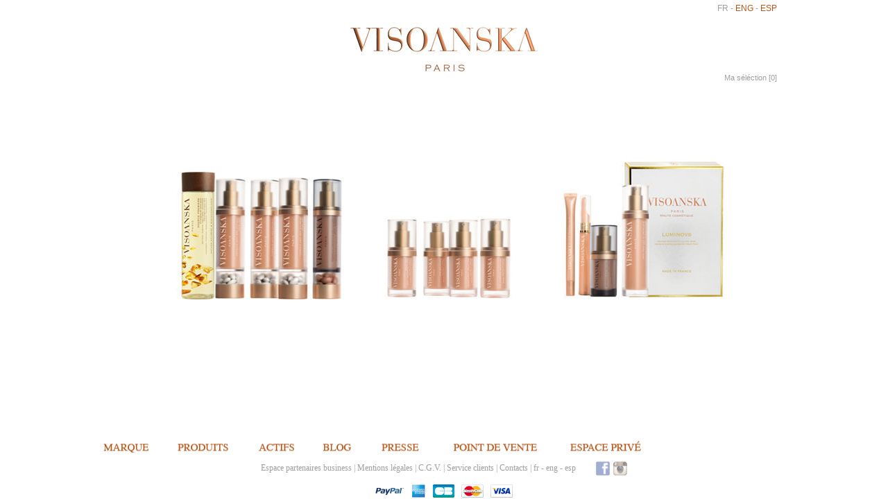

--- FILE ---
content_type: text/html; charset=iso-8859-1
request_url: https://visoanska.com/html/produits.htm
body_size: 5033
content:
<!DOCTYPE html PUBLIC "-//W3C//DTD XHTML 1.0 Transitional//EN" "http://www.w3.org/TR/xhtml1/DTD/xhtml1-transitional.dtd">


<!-- /_boutiques/VISOANSKA//html/produits.htm / Modif : 15h02 2019-04-11 / 0.016 / -->






<html xmlns="http://www.w3.org/1999/xhtml" xml:lang="fr" lang="fr">

<head>
<meta http-equiv="Content-Type" content="text/html; charset=iso-8859-1" />

<script type="text/javascript" src="/rsplug/misc/misc.js"></script>



<title> : Visoanska</title>

<meta name="description" content="Des soins visionnaires d&eacute;di&eacute;s aux initi&eacute;s." />
<meta name="robots" content="index, follow" />

							<meta name="verify-v1" content="r6s5-4N_G9nnTqbcHZeg-9ZAxl4XESZg6dC8zM9_keo" />
							<meta name="google-site-verification" content="r6s5-4N_G9nnTqbcHZeg-9ZAxl4XESZg6dC8zM9_keo" />

<link rel="canonical" href="https://visoanska.com/html/produits.htm" />

<meta name="Owner" content="Visoanska" />
<meta name="Language" content="fr" />
<meta name="Rating" content="General" />
<meta name="Distribution" content="Global" />
<meta name="Copyright" content="Visoanska" />




<meta name="Robots" content="index, follow" />




<link rel="stylesheet" type="text/css" href="/min/min/--_shop.css--1556025455_1614636331-_shop.css" /> 
<link rel="stylesheet" type="text/css" href="/min/min/--_shop_menu.css--1450101032_1614636331-_shop_menu.css" /> 
<link rel="stylesheet" type="text/css" href="/min/min/--BauerBodoni.css--1550157616_1614636331-BauerBodoni.css" /> 

<script type="text/javascript" src="/_boutiques/VISOANSKA//js/jquery-1.3.2.min.js"></script>
<script type="text/javascript" defer src="/_boutiques/VISOANSKA//js/pngfix.js"></script>




	
	
	<link rel="image_src" href="/_boutiques/VISOANSKA//site_image/logo_fb.jpg"/><meta property="og:locale" content="fr_FR" />														<meta property="og:site_name" content="Visoanska" />												<meta property="fb:admins" content="100003397521399" />												<meta property="og:title" content="" />													<meta property="og:image" content="https://visoanska.com/_boutiques/VISOANSKA//site_image/logo_fb.jpg" />		<meta property="og:url" content="http://www.visoanska.com" />											<meta property="og:description" content="Des soins visionnaires dédiés aux initiés." />									

<!--[if IE]>
<style type="text/css">   
#info-produit #info-prd { bottom: 2px; }
#info-produit p { margin: 10px 0; }
.rs_panier #contenu-principal, 
.rs_commande #contenu-principal, 
.rs_recap-commande #contenu-principal, 
.rs_choix-paiement #contenu-principal,
.rs_panier #conteneur-interne, 
.rs_commande #conteneur-interne, 
.rs_recap-commande #conteneur-interne, 
.rs_choix-paiement #conteneur-interne {
	height: auto !important;
}
.pwgr_ACTIFS #marge, 
.pw_nature-extreme #marge, 
.pw_elisabeth-visoanska #pagesWeb,
.pw_remedes-ancestraux #marge { overflow: auto; }

.pwgr_COMPLEMENT_ALIM #contenu-principal li { display: inline; float: none; margin: 0; }
.pwgr_COMPLEMENT_ALIM #contenu-principal p.lastP { padding-top: 0; }

.rs_mescommandes_test #contenu-principal, 
.rs_mescommandes_test #conteneur-interne  { height: 489px; overflow: auto; }
.rs_mescommandes_test #pied-page ul li+li { margin-left: 2.40em; }
.rs_mescommandes_test #pied-page .lang_2 ul li+li { margin-left: 2.37em; }
.rs_mescommandes_test #pied-page .lang_1 ul li+li { margin-left: 2.17em; }
</style>
<![endif]-->

<!--[if lte IE 8]>
<style type="text/css">   
.rs_mescommandes_test #pied-page ul li+li { margin-left: 2.50em; }
.rs_mescommandes_test #pied-page .lang_2 ul li+li { margin-left: 2.47em; }
.rs_mescommandes_test #pied-page .lang_1 ul li+li { margin-left: 2.33em; }
</style>
<![endif]-->

<!--[if lte IE 7]>
<style type="text/css">   
#produits_rayon .bloc-produit img { zoom: 1; }
.rs_mescommandes_test #contenu-principal, 
.rs_mescommandes_test #conteneur-interne  { height: 489px; }
.rs_mescommandes_test #pied-page ul li+li { margin-left: 2.47em; }
.rs_mescommandes_test #pied-page .lang_2 ul li+li { margin-left: 2.47em; }
</style>
<![endif]-->

<!--[if lte IE 6]>
<style type="text/css">   
.col-gauche,
.col-droite { width: 245px !important; }
#info-produit { padding-right: 85px !important; }
#produits_rayon { margin-top: -15px; }

.rs_panier #contenu-principal,
.rs_commande #contenu-principal,
.rs_recap-commande #contenu-principal, 
.rs_choix-paiement #contenu-principal { height: 489px; }		/* Agit comme un min-height sur IE6 */



</style>
<![endif]-->


<style type="text/css">





</style>


<script type="text/javascript">
var prfroi = {tracker : {compte : "visoanskacom"}};
(function() {
var pf = document.createElement('script'); pf.type = 'text/javascript'; pf.async = true;
pf.src = ('https:' == document.location.protocol ? 'https://' : 'http://') + 'tags.master-perf-tools.com/V7/tagv7.pkmin.js';
var s = document.getElementsByTagName('script')[0]; s.parentNode.insertBefore(pf, s);
})();
</script>



<!-- Facebook Pixel Code --> 
<script>
  !function(f,b,e,v,n,t,s)
  {if(f.fbq)return;n=f.fbq=function(){n.callMethod?
  n.callMethod.apply(n,arguments):n.queue.push(arguments)};
  if(!f._fbq)f._fbq=n;n.push=n;n.loaded=!0;n.version='2.0';
  n.queue=[];t=b.createElement(e);t.async=!0;
  t.src=v;s=b.getElementsByTagName(e)[0];
  s.parentNode.insertBefore(t,s)}(window, document,'script',
  'https://connect.facebook.net/en_US/fbevents.js');
  fbq('init', '376564122853218');
  fbq('track', 'PageView');
</script>
<noscript><img height="1" width="1" style="display:none"
  src="https://www.facebook.com/tr?id=376564122853218&ev=PageView&noscript=1"
/></noscript>
<!-- End Facebook Pixel Code -->
 </head>

<body class="rs_produits pw_ pwgr_">
	
	
	<div id="enveloppe-page">
    	<div id="en-tete">
			<a href="/" title="Accueil" id="logo"><img src="/_boutiques/VISOANSKA//site_image/logo_anime.gif" alt="Accueil" /></a>
			
			
			
			
			
			<div id="elem_langue">
				<a style="color:#9d9fa3" href="http://www.visoanska.com/?rs_lng=1">fr</a> - 
				<a href="http://en.visoanska.com/?rs_lng=1">eng</a> - 
				<a href="http://es.visoanska.com/?rs_lng=1">esp</a>
			</div>
			
			
			
	        <a href="/panier/" id="elem_panier">Ma s&eacute;l&eacute;ction [<span id="compteur_panier">0</span>]</a>
	        
        </div>
        <script type="text/javascript">
        //<![CDATA[
       	$RSPM.$('en-tete').getElementsByTagName('img')[0].src = '/_boutiques/VISOANSKA//site_image/logo_anime.gif'; // Rejoue le GIF
        //]]>
        </script>
    	<div id="conteneur">
        	<div id="conteneur-interne">
                <div id="contenu-principal">
                	<div id="marge">
                		








<!-- <div id="anim_produits" style="position: relative;">
	<img src="/_boutiques/VISOANSKA//site_image/logo_instyle_2010.png" alt="@[LOGO_INSTYLE_2010]@" style="position: absolute; left: 45%; top: 15px; margin-left: -40px; z-index: 30;" />
	<object type="application/x-shockwave-flash" data="/_boutiques/VISOANSKA//flash/produits.swf" width="810" height="409" style="position: relative; z-index: 25;">
	<param name="movie" value="/_boutiques/VISOANSKA//flash/produits.swf" />
	<param name="wmode" value="opaque" /> 
	</object>
</div> -->

<div id="content-produit" style="text-align:center; margin-top:10%;">
	
		
		<div class="img_cat" style="display:inline-block;vertical-align:bottom;margin-left:20px;text-align:center;width:25%;">

				<a  href="/s/_101410_source-premiere">
				<img src="/images/88/r/88_4613_2.jpg" alt="soin quotidien" onmouseover="document.getElementById('cache_1').style.display=''; document.getElementById('hide_1').style.display='none';" onmouseout="document.getElementById('cache_1').style.display='none'; document.getElementById('hide_1').style.display='';" /></a>
				<div id="hide_1" style="width:100%;height:16px;content:'';">   </div>
				<div id="cache_1" style="width:100%;text-align:center;display:none;color:#C57747;">soin quotidien</div>
		</div>
		
		
		<div class="img_cat" style="display:inline-block;vertical-align:bottom;margin-left:20px;text-align:center;width:25%;">

				<a  href="/s/4614_soin-sur-mesure">
				<img src="/images/88/r/88_4614_2.jpg" alt="soin sur mesure" onmouseover="document.getElementById('cache_2').style.display=''; document.getElementById('hide_2').style.display='none';" onmouseout="document.getElementById('cache_2').style.display='none'; document.getElementById('hide_2').style.display='';" /></a>
				<div id="hide_2" style="width:100%;height:16px;content:'';">   </div>
				<div id="cache_2" style="width:100%;text-align:center;display:none;color:#C57747;">soin sur mesure</div>
		</div>
		
		
		<div class="img_cat" style="display:inline-block;vertical-align:bottom;margin-left:20px;text-align:center;width:25%;">

				<a  href="/s/4615_soins-specifiques">
				<img src="/images/88/r/88_4615_2.jpg" alt="soins sp&eacute;cifiques" onmouseover="document.getElementById('cache_3').style.display=''; document.getElementById('hide_3').style.display='none';" onmouseout="document.getElementById('cache_3').style.display='none'; document.getElementById('hide_3').style.display='';" /></a>
				<div id="hide_3" style="width:100%;height:16px;content:'';">   </div>
				<div id="cache_3" style="width:100%;text-align:center;display:none;color:#C57747;">soins sp&eacute;cifiques</div>
		</div>
		
		

	

</div>

                	</div>        	
                </div>
                
                <div class="clearfloat"></div>
            </div>
        </div>
        
        <div id="pied-page">
        	<div>
        		<ul>
<li><a href="#">Marque</a>
<ul>
<li><a href="/html/elisabeth-visoanska">Elisabeth Visoanska</a></li>
<li><a href="/html/philosophie">philosophie</a></li>
<li><a title="Innovation" href="http://www.visoanska.com/html/innovation">innovation</a></li>
<li><a href="/html/ethique">&eacute;thique</a></li>
<li><a href="/html/esthetique">esth&eacute;tique</a></li>
</ul>
</li>
<li><a href="/html/produits.htm">Produits</a>
<ul>
<li><a href="/html/produits.htm">par produit</a>
<ul>
<li><a href="/s/4613_soin-quotidien">soin quotidien</a></li>
<li><a href="/s/44577_soin-quotidien-avec-ses-complements-nutritionnels">soin quotidien et ses compl&eacute;ments nutritionnels</a></li>
<li><a href="/s/4614_soin-sur-mesure">soin sur mesure</a></li>
<li><a href="/s/4615_soins-specifiques">soins sp&eacute;cifiques</a></li>
</ul>
</li>
<li><a href="/s/24433_31061_formule-anti-age-optimale-jour-peaux-mixtes">par type de peau</a>
<ul>
<li><a href="/s/24433_101410_source-premiere">premiers signes de l'&acirc;ge - peaux normales tendance grasse</a></li>
<li><a href="/s/24435_101410_source-premiere">premiers signes de l&rsquo;&acirc;ge - peaux normales tendance s&egrave;che</a></li>
<li><a href="/s/24436_101410_source-premiere">signes avanc&eacute;s de l'&acirc;ge</a></li>
</ul>
</li>
<li><a href="/s/24437_31667_age-slowing-solution">par pr&eacute;occupation</a>
<ul>
<li><a href="/s/24437_31667_age-slowing-solution">rides et ridules</a></li>
<li><a href="/s/24438_31562_vv5-solution">d&eacute;shydratation - sensibilit&eacute;</a></li>
<li><a href="/s/24439_31462_solution-anti-imperfections">imperfections - brillance</a></li>
<li><a href="/s/24440_31663_high-light-solution">t&acirc;ches - pigmentation</a></li>
<li><a href="/s/24441_31663_high-light-solution">rougeurs - rosac&eacute;e</a></li>
<li><a href="/s/24442_31562_vv5-solution">teint terne et fatigu&eacute;</a></li>
<li><a href="/s/24443_31678_elixir-perfecteur">marques r&eacute;siduelles</a></li>
<li><a href="/s/24444_31671_hypnotic-eye-potion">cernes et poches</a></li>
<li><a href="/s/24445_31673_soin-inoui-cou-et-decollete">cou et d&eacute;collet&eacute;</a></li>
<li><a href="/s/24446_31667_age-slowing-solution">fermet&eacute;- lifting</a></li>
<li><a href="/s/24447_31678_elixir-perfecteur">r&eacute;paration cellulaire</a></li>
<li><a href="/s/24448_31462_solution-anti-imperfections">pores</a></li>
</ul>
</li>
<li><a href="http://www.visoanska.com/s/31646_226866_kit-de-voyage">coffrets</a></li>
<li><a href="http://www.visoanska.com/s/36309_227025_luminovs-masque-biocellulose-seconde-peau">nouveaut&eacute;s</a></li>
</ul>
</li>
<li><a href="#">Actifs</a>
<ul>
<li><a href="/html/nature-extreme">la nature extr&ecirc;me</a></li>
<li><a href="/html/peptides-biotechnologiques">peptides biotechnologiques</a></li>
<li><a href="/html/remedes-ancestraux">rem&egrave;des ancestraux</a></li>
<li><a href="/html/actifs-dermatologiques">actifs dermatologiques</a></li>
<li><a href="/html/complement-nutritionnel">compl&eacute;ment nutritionnel</a></li>
</ul>
</li>
<li><a href="//www.visoanska.com/blog/">Blog</a></li>
<li><a href="/html/presse.htm">Presse</a></li>
<li><a href="/points-vente/">Points de vente</a></li>
<li><a href="/mescommandes/">Mon compte</a></li>
</ul>
        		<div class="clearfloat"></div>
        		<div class="footer">
				<div><a href="http://pro.visoanska.com/">Espace partenaires business</a> | <a href="/html/mentions-legales">Mentions l&eacute;gales</a> | <a href="/html/conditions" rel="nofollow">C.G.V.</a> | <a href="/html/service-clients">Service clients</a> | <a href="/html/contact.htm">Contacts</a> | <a href="http://www.visoanska.com/?rs_lng=1">fr</a> - <a href="http://en.visoanska.com/?rs_lng=1">eng</a> - <a href="http://es.visoanska.com/?rs_lng=1">esp</a>
<div class="addthis_native_toolbox">&nbsp;</div>
<a class="fb_footer" href="http://www.facebook.com/pages/Visoanska/219954851444278?ref=hl" target="_blank">Facebook</a> <a class="instagram_footer" href="https://www.instagram.com/visoanska/" target="_blank">Instagram</a></div>
				</div>
				<div id="footer_paiement"><div><img src="/_boutiques/VISOANSKA//site_image/icon-carte-paypal.gif" alt="" width="137" height="36" /><img src="/imgfck/88/Image/pictos/cb.gif" alt="" width="50" height="30" /><img src="/imgfck/88/Image/pictos/mastercard.gif" alt="" width="50" height="30" /><img src="/imgfck/88/Image/pictos/visa.gif" alt="" width="50" height="30" /></div></div>
        	</div>
        </div>
    </div>
    

<script type="text/javascript">
<!--
$('#pied-page ul li ul').hide();
$('#pied-page div > ul').addClass('topmenu');
$('#pied-page div > ul > li > ul').addClass('menu');
$('#pied-page div > ul > li > ul > li > ul').addClass('ssmenu');
$('#conteneur-interne').css('visibility', 'hidden');
$('#pied-page div:first').hide();

var index = 0;
$('.topmenu > li').each(function(){
	index++;
	if ($(this).children('a').length == 0){
		var text = $(this).html();
		$(this).html('');
		$(this).attr('id', 'li_topmenu_' + index);
		$(this).append($(document.createElement('span')).text(text).css('visibility', 'hidden'));
	} 
	else {
		$(this).children('a').each(function(){
			var text = $(this).html();
			$(this).html('');
			$(this).attr('id', 'topmenu_' + index);
			$(this).append($(document.createElement('span')).text(text).css('visibility', 'hidden'));
		});
	}
});



$('#conteneur-interne').css('visibility', 'visible');
//$('#contenu-principal').hide().fadeIn(650); 
$('#pied-page div:first').show();
if (typeof(afterLogoFadeIn) == 'function'){ 
	afterLogoFadeIn();
} 


// Gestion du menu
var elmtActif = null;
var elmtActifMenu = null;
$('#pied-page div > ul > li > a').each(function(){
	$(this).click(function(e){
		e.stopPropagation();
		if (this.href != '#' && this.href != location.href + '#'){
			return true;
		}
		return false;
	});
});
$('#pied-page ul ul a').each(function(){
	$(this).click(function(e){
		if ($(this).siblings('ul').length != 0){
			return false;
		}
		e.stopPropagation();
	});
});
$('#pied-page div > ul > li > a').each(function(){
	$(this).mouseover(function(){
		if (elmtActif == this){
			return true;
		}
		elmtActif = this;
		elmtActifMenu = null;
		$('ul.ssmenu').hide();
		$('ul.menu').fadeOut('fast');
		$(this).siblings('ul').slideDown('fast');
	});
});
$('#pied-page ul.menu > li > a').each(function(){
	$(this).click(function(){
		if (elmtActifMenu == this){
			location.href = this.href;
			return true;
		}
		elmtActifMenu = this;
		$('ul.menu').not($(this).parent().parent()).fadeOut('fast');
		if ($.browser.msie){
			$('ul.ssmenu').hide('fast');
			$(this).siblings('ul').show('normal');
		} else {
			$('ul.ssmenu').slideUp('fast');
			$(this).siblings('ul').slideDown('normal');
		}
		this.blur();
	});
});
$('#pied-page ul').click(function(){
	return false;
});
$('body').click(function(){
	$('#pied-page ul > li > ul').fadeOut('fast');
	elmtActif = null;
	elmtActifMenu = null;
});




//-->
</script> 
<!-- addthis -->
<script type="text/javascript" src="//s7.addthis.com/js/300/addthis_widget.js#pubid=ra-5077d68725b60b74" async></script>
<script type="text/javascript">
//<![CDATA[
var addthis_config = {
ui_language: "fr" 
} 
//]]>
</script>



											<script async src="https://www.googletagmanager.com/gtag/js?id=UA-12357879-1"></script>
											<script data-cookie-consent='functionality'>
											  window.dataLayer = window.dataLayer || [];
											  function gtag(){dataLayer.push(arguments);}
											  gtag('js', new Date());
											  gtag('config', 'UA-12357879-1');
											</script>
								  





<script>

$( document ).ready(function() {
	if(typeof(fbq) == 'function') {
		$("#rech").submit(function(){
		 fbq('track', 'Search', {search_string: $('#recherche').val()});
	});
	}
});

</script>

 </body>
</html>


--- FILE ---
content_type: text/css;;charset=iso-8859-1
request_url: https://visoanska.com/min/min/--_shop_menu.css--1450101032_1614636331-_shop_menu.css
body_size: 48
content:
/**
 * Table of contents: 
 * _shop_menu.css
 * Generated : 2021-05-27 11:40:25
 */


/* Filename: _shop_menu.css */
 #topmenu_1{background: transparent url(/_boutiques/VISOANSKA/theme/new_menu_bt1.gif) left center no-repeat}#topmenu_2{background: transparent url(/_boutiques/VISOANSKA/theme/new_menu_bt2.gif) left center no-repeat}#topmenu_3{background: transparent url(/_boutiques/VISOANSKA/theme/new_menu_bt3.gif) left center no-repeat}#topmenu_4{background: transparent url(/_boutiques/VISOANSKA/theme/new_menu_bt4.gif) left center no-repeat}#li_topmenu_4{background: transparent url(/_boutiques/VISOANSKA/theme/menu_bt5TMP.gif) center center no-repeat}#topmenu_5{background: transparent url(/_boutiques/VISOANSKA/theme/new_menu_bt5.gif) center center no-repeat}#topmenu_6{background: transparent url(/_boutiques/VISOANSKA/theme/new_menu_bt6.gif) center center no-repeat}#topmenu_7{background: transparent url(/_boutiques/VISOANSKA/theme/new_menu_bt8.gif) center center no-repeat}#topmenu_8{background: transparent url(/_boutiques/VISOANSKA/theme/new_menu_bt7.gif) center center no-repeat}#pied-page ul li a#topmenu_9{display: block;background: transparent url(/_boutiques/VISOANSKA/theme/facebook.png) 0 3px no-repeat;text-align: right;height: 25px}#pied-page ul li a#topmenu_9:hover{background: transparent url(/_boutiques/VISOANSKA/theme/facebook.png) 0 -27px no-repeat}

--- FILE ---
content_type: text/css;;charset=iso-8859-1
request_url: https://visoanska.com/min/min/--BauerBodoni.css--1550157616_1614636331-BauerBodoni.css
body_size: 227
content:
/**
 * Table of contents: 
 * BauerBodoni.css
 * Generated : 2021-05-27 11:40:25
 */


/* Filename: BauerBodoni.css */
@font-face{font-family: 'Bauer Bodoni Std BoldCond';src: url('/_boutiques/VISOANSKA//fonts/BauerBodoniStd-BoldCond.eot');src: url('/_boutiques/VISOANSKA//fonts/BauerBodoniStd-BoldCond.eot?#iefix') format('embedded-opentype'), url('/_boutiques/VISOANSKA//fonts/BauerBodoniStd-BoldCond.woff2') format('woff2'), url('/_boutiques/VISOANSKA//fonts/BauerBodoniStd-BoldCond.woff') format('woff'), url('/_boutiques/VISOANSKA//fonts/BauerBodoniStd-BoldCond.ttf') format('truetype'), url('/_boutiques/VISOANSKA//fonts/BauerBodoniStd-BoldCond.svg#BauerBodoniStd-BoldCond') format('svg');font-weight: bold;font-style: normal}@font-face{font-family: 'Bauer Bodoni Std BlackItalic';src: url('/_boutiques/VISOANSKA//fonts/BauerBodoniStd-BlackItalic.eot');src: url('/_boutiques/VISOANSKA//fonts/BauerBodoniStd-BlackItalic.eot?#iefix') format('embedded-opentype'), url('/_boutiques/VISOANSKA//fonts/BauerBodoniStd-BlackItalic.woff2') format('woff2'), url('/_boutiques/VISOANSKA//fonts/BauerBodoniStd-BlackItalic.woff') format('woff'), url('/_boutiques/VISOANSKA//fonts/BauerBodoniStd-BlackItalic.ttf') format('truetype'), url('/_boutiques/VISOANSKA//fonts/BauerBodoniStd-BlackItalic.svg#BauerBodoniStd-BlackItalic') format('svg');font-weight: 900;font-style: italic}@font-face{font-family: 'Bauer Bodoni Std Roman';src: url('/_boutiques/VISOANSKA//fonts/BauerBodoniStd-Roman.eot');src: url('/_boutiques/VISOANSKA//fonts/BauerBodoniStd-Roman.eot?#iefix') format('embedded-opentype'), url('/_boutiques/VISOANSKA//fonts/BauerBodoniStd-Roman.woff2') format('woff2'), url('/_boutiques/VISOANSKA//fonts/BauerBodoniStd-Roman.woff') format('woff'), url('/_boutiques/VISOANSKA//fonts/BauerBodoniStd-Roman.ttf') format('truetype'), url('/_boutiques/VISOANSKA//fonts/BauerBodoniStd-Roman.svg#BauerBodoniStd-Roman') format('svg');font-weight: normal;font-style: normal}@font-face{font-family: 'Bauer Bodoni Std Italic';src: url('/_boutiques/VISOANSKA//fonts/BauerBodoniStd-Italic.eot');src: url('/_boutiques/VISOANSKA//fonts/BauerBodoniStd-Italic.eot?#iefix') format('embedded-opentype'), url('/_boutiques/VISOANSKA//fonts/BauerBodoniStd-Italic.woff2') format('woff2'), url('/_boutiques/VISOANSKA//fonts/BauerBodoniStd-Italic.woff') format('woff'), url('/_boutiques/VISOANSKA//fonts/BauerBodoniStd-Italic.ttf') format('truetype'), url('/_boutiques/VISOANSKA//fonts/BauerBodoniStd-Italic.svg#BauerBodoniStd-Italic') format('svg');font-weight: normal;font-style: italic}@font-face{font-family: 'Bauer Bodoni Std BoldItalic';src: url('/_boutiques/VISOANSKA//fonts/BauerBodoniStd-BoldItalic.eot');src: url('/_boutiques/VISOANSKA//fonts/BauerBodoniStd-BoldItalic.eot?#iefix') format('embedded-opentype'), url('/_boutiques/VISOANSKA//fonts/BauerBodoniStd-BoldItalic.woff2') format('woff2'), url('/_boutiques/VISOANSKA//fonts/BauerBodoniStd-BoldItalic.woff') format('woff'), url('/_boutiques/VISOANSKA//fonts/BauerBodoniStd-BoldItalic.ttf') format('truetype'), url('/_boutiques/VISOANSKA//fonts/BauerBodoniStd-BoldItalic.svg#BauerBodoniStd-BoldItalic') format('svg');font-weight: bold;font-style: italic}@font-face{font-family: 'Bauer Bodoni Std Bold';src: url('/_boutiques/VISOANSKA//fonts/BauerBodoniStd-Bold.eot');src: url('/_boutiques/VISOANSKA//fonts/BauerBodoniStd-Bold.eot?#iefix') format('embedded-opentype'), url('/_boutiques/VISOANSKA//fonts/BauerBodoniStd-Bold.woff2') format('woff2'), url('/_boutiques/VISOANSKA//fonts/BauerBodoniStd-Bold.woff') format('woff'), url('/_boutiques/VISOANSKA//fonts/BauerBodoniStd-Bold.ttf') format('truetype'), url('/_boutiques/VISOANSKA//fonts/BauerBodoniStd-Bold.svg#BauerBodoniStd-Bold') format('svg');font-weight: bold;font-style: normal}@font-face{font-family: 'Bauer Bodoni Std Black';src: url('/_boutiques/VISOANSKA//fonts/BauerBodoniStd-Black.eot');src: url('/_boutiques/VISOANSKA//fonts/BauerBodoniStd-Black.eot?#iefix') format('embedded-opentype'), url('/_boutiques/VISOANSKA//fonts/BauerBodoniStd-Black.woff2') format('woff2'), url('/_boutiques/VISOANSKA//fonts/BauerBodoniStd-Black.woff') format('woff'), url('/_boutiques/VISOANSKA//fonts/BauerBodoniStd-Black.ttf') format('truetype'), url('/_boutiques/VISOANSKA//fonts/BauerBodoniStd-Black.svg#BauerBodoniStd-Black') format('svg');font-weight: 900;font-style: normal}@font-face{font-family: 'Bauer Bodoni Std BlackCond';src: url('/_boutiques/VISOANSKA//fonts/BauerBodoniStd-BlackCond.eot');src: url('/_boutiques/VISOANSKA//fonts/BauerBodoniStd-BlackCond.eot?#iefix') format('embedded-opentype'), url('/_boutiques/VISOANSKA//fonts/BauerBodoniStd-BlackCond.woff2') format('woff2'), url('/_boutiques/VISOANSKA//fonts/BauerBodoniStd-BlackCond.woff') format('woff'), url('/_boutiques/VISOANSKA//fonts/BauerBodoniStd-BlackCond.ttf') format('truetype'), url('/_boutiques/VISOANSKA//fonts/BauerBodoniStd-BlackCond.svg#BauerBodoniStd-BlackCond') format('svg');font-weight: 900;font-style: normal}